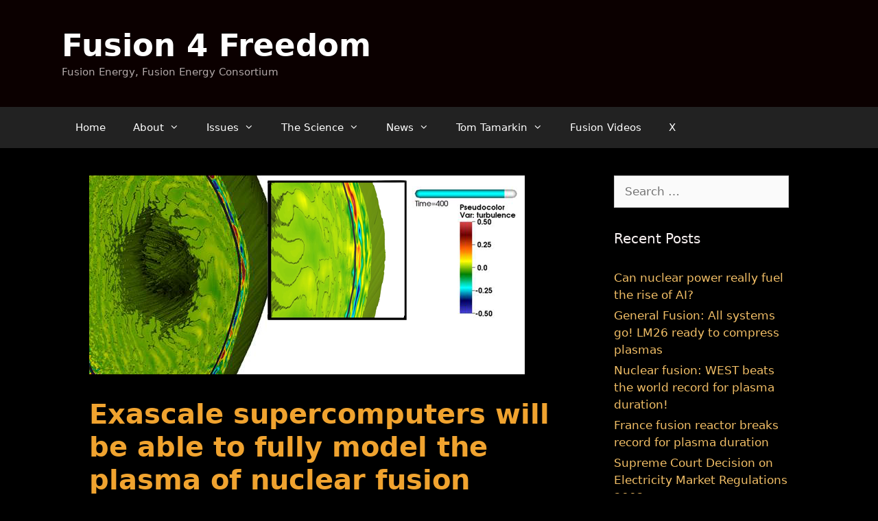

--- FILE ---
content_type: text/html; charset=UTF-8
request_url: https://fusion4freedom.com/exascale-supercomputers-will-able-fully-model-plasma-nuclear-fusion-reactors/
body_size: 14390
content:
<!DOCTYPE html>
<html lang="en-US">
<head>
	<meta charset="UTF-8">
	<title>Exascale supercomputers will be able to fully model the plasma of nuclear fusion reactors &#8211; Fusion 4 Freedom</title>
<meta name='robots' content='max-image-preview:large' />
<meta name="viewport" content="width=device-width, initial-scale=1"><link rel='dns-prefetch' href='//stats.wp.com' />
<link rel='dns-prefetch' href='//v0.wordpress.com' />
<link rel='preconnect' href='//i0.wp.com' />
<link rel='preconnect' href='//c0.wp.com' />
<link rel="alternate" type="application/rss+xml" title="Fusion 4 Freedom &raquo; Feed" href="https://fusion4freedom.com/feed/" />
<link rel="alternate" type="application/rss+xml" title="Fusion 4 Freedom &raquo; Comments Feed" href="https://fusion4freedom.com/comments/feed/" />
<link rel="alternate" title="oEmbed (JSON)" type="application/json+oembed" href="https://fusion4freedom.com/wp-json/oembed/1.0/embed?url=https%3A%2F%2Ffusion4freedom.com%2Fexascale-supercomputers-will-able-fully-model-plasma-nuclear-fusion-reactors%2F" />
<link rel="alternate" title="oEmbed (XML)" type="text/xml+oembed" href="https://fusion4freedom.com/wp-json/oembed/1.0/embed?url=https%3A%2F%2Ffusion4freedom.com%2Fexascale-supercomputers-will-able-fully-model-plasma-nuclear-fusion-reactors%2F&#038;format=xml" />
<style id='wp-img-auto-sizes-contain-inline-css'>
img:is([sizes=auto i],[sizes^="auto," i]){contain-intrinsic-size:3000px 1500px}
/*# sourceURL=wp-img-auto-sizes-contain-inline-css */
</style>
<style id='wp-emoji-styles-inline-css'>

	img.wp-smiley, img.emoji {
		display: inline !important;
		border: none !important;
		box-shadow: none !important;
		height: 1em !important;
		width: 1em !important;
		margin: 0 0.07em !important;
		vertical-align: -0.1em !important;
		background: none !important;
		padding: 0 !important;
	}
/*# sourceURL=wp-emoji-styles-inline-css */
</style>
<style id='wp-block-library-inline-css'>
:root{--wp-block-synced-color:#7a00df;--wp-block-synced-color--rgb:122,0,223;--wp-bound-block-color:var(--wp-block-synced-color);--wp-editor-canvas-background:#ddd;--wp-admin-theme-color:#007cba;--wp-admin-theme-color--rgb:0,124,186;--wp-admin-theme-color-darker-10:#006ba1;--wp-admin-theme-color-darker-10--rgb:0,107,160.5;--wp-admin-theme-color-darker-20:#005a87;--wp-admin-theme-color-darker-20--rgb:0,90,135;--wp-admin-border-width-focus:2px}@media (min-resolution:192dpi){:root{--wp-admin-border-width-focus:1.5px}}.wp-element-button{cursor:pointer}:root .has-very-light-gray-background-color{background-color:#eee}:root .has-very-dark-gray-background-color{background-color:#313131}:root .has-very-light-gray-color{color:#eee}:root .has-very-dark-gray-color{color:#313131}:root .has-vivid-green-cyan-to-vivid-cyan-blue-gradient-background{background:linear-gradient(135deg,#00d084,#0693e3)}:root .has-purple-crush-gradient-background{background:linear-gradient(135deg,#34e2e4,#4721fb 50%,#ab1dfe)}:root .has-hazy-dawn-gradient-background{background:linear-gradient(135deg,#faaca8,#dad0ec)}:root .has-subdued-olive-gradient-background{background:linear-gradient(135deg,#fafae1,#67a671)}:root .has-atomic-cream-gradient-background{background:linear-gradient(135deg,#fdd79a,#004a59)}:root .has-nightshade-gradient-background{background:linear-gradient(135deg,#330968,#31cdcf)}:root .has-midnight-gradient-background{background:linear-gradient(135deg,#020381,#2874fc)}:root{--wp--preset--font-size--normal:16px;--wp--preset--font-size--huge:42px}.has-regular-font-size{font-size:1em}.has-larger-font-size{font-size:2.625em}.has-normal-font-size{font-size:var(--wp--preset--font-size--normal)}.has-huge-font-size{font-size:var(--wp--preset--font-size--huge)}.has-text-align-center{text-align:center}.has-text-align-left{text-align:left}.has-text-align-right{text-align:right}.has-fit-text{white-space:nowrap!important}#end-resizable-editor-section{display:none}.aligncenter{clear:both}.items-justified-left{justify-content:flex-start}.items-justified-center{justify-content:center}.items-justified-right{justify-content:flex-end}.items-justified-space-between{justify-content:space-between}.screen-reader-text{border:0;clip-path:inset(50%);height:1px;margin:-1px;overflow:hidden;padding:0;position:absolute;width:1px;word-wrap:normal!important}.screen-reader-text:focus{background-color:#ddd;clip-path:none;color:#444;display:block;font-size:1em;height:auto;left:5px;line-height:normal;padding:15px 23px 14px;text-decoration:none;top:5px;width:auto;z-index:100000}html :where(.has-border-color){border-style:solid}html :where([style*=border-top-color]){border-top-style:solid}html :where([style*=border-right-color]){border-right-style:solid}html :where([style*=border-bottom-color]){border-bottom-style:solid}html :where([style*=border-left-color]){border-left-style:solid}html :where([style*=border-width]){border-style:solid}html :where([style*=border-top-width]){border-top-style:solid}html :where([style*=border-right-width]){border-right-style:solid}html :where([style*=border-bottom-width]){border-bottom-style:solid}html :where([style*=border-left-width]){border-left-style:solid}html :where(img[class*=wp-image-]){height:auto;max-width:100%}:where(figure){margin:0 0 1em}html :where(.is-position-sticky){--wp-admin--admin-bar--position-offset:var(--wp-admin--admin-bar--height,0px)}@media screen and (max-width:600px){html :where(.is-position-sticky){--wp-admin--admin-bar--position-offset:0px}}

/*# sourceURL=wp-block-library-inline-css */
</style><style id='global-styles-inline-css'>
:root{--wp--preset--aspect-ratio--square: 1;--wp--preset--aspect-ratio--4-3: 4/3;--wp--preset--aspect-ratio--3-4: 3/4;--wp--preset--aspect-ratio--3-2: 3/2;--wp--preset--aspect-ratio--2-3: 2/3;--wp--preset--aspect-ratio--16-9: 16/9;--wp--preset--aspect-ratio--9-16: 9/16;--wp--preset--color--black: #000000;--wp--preset--color--cyan-bluish-gray: #abb8c3;--wp--preset--color--white: #ffffff;--wp--preset--color--pale-pink: #f78da7;--wp--preset--color--vivid-red: #cf2e2e;--wp--preset--color--luminous-vivid-orange: #ff6900;--wp--preset--color--luminous-vivid-amber: #fcb900;--wp--preset--color--light-green-cyan: #7bdcb5;--wp--preset--color--vivid-green-cyan: #00d084;--wp--preset--color--pale-cyan-blue: #8ed1fc;--wp--preset--color--vivid-cyan-blue: #0693e3;--wp--preset--color--vivid-purple: #9b51e0;--wp--preset--color--contrast: var(--contrast);--wp--preset--color--contrast-2: var(--contrast-2);--wp--preset--color--contrast-3: var(--contrast-3);--wp--preset--color--base: var(--base);--wp--preset--color--base-2: var(--base-2);--wp--preset--color--base-3: var(--base-3);--wp--preset--color--accent: var(--accent);--wp--preset--gradient--vivid-cyan-blue-to-vivid-purple: linear-gradient(135deg,rgb(6,147,227) 0%,rgb(155,81,224) 100%);--wp--preset--gradient--light-green-cyan-to-vivid-green-cyan: linear-gradient(135deg,rgb(122,220,180) 0%,rgb(0,208,130) 100%);--wp--preset--gradient--luminous-vivid-amber-to-luminous-vivid-orange: linear-gradient(135deg,rgb(252,185,0) 0%,rgb(255,105,0) 100%);--wp--preset--gradient--luminous-vivid-orange-to-vivid-red: linear-gradient(135deg,rgb(255,105,0) 0%,rgb(207,46,46) 100%);--wp--preset--gradient--very-light-gray-to-cyan-bluish-gray: linear-gradient(135deg,rgb(238,238,238) 0%,rgb(169,184,195) 100%);--wp--preset--gradient--cool-to-warm-spectrum: linear-gradient(135deg,rgb(74,234,220) 0%,rgb(151,120,209) 20%,rgb(207,42,186) 40%,rgb(238,44,130) 60%,rgb(251,105,98) 80%,rgb(254,248,76) 100%);--wp--preset--gradient--blush-light-purple: linear-gradient(135deg,rgb(255,206,236) 0%,rgb(152,150,240) 100%);--wp--preset--gradient--blush-bordeaux: linear-gradient(135deg,rgb(254,205,165) 0%,rgb(254,45,45) 50%,rgb(107,0,62) 100%);--wp--preset--gradient--luminous-dusk: linear-gradient(135deg,rgb(255,203,112) 0%,rgb(199,81,192) 50%,rgb(65,88,208) 100%);--wp--preset--gradient--pale-ocean: linear-gradient(135deg,rgb(255,245,203) 0%,rgb(182,227,212) 50%,rgb(51,167,181) 100%);--wp--preset--gradient--electric-grass: linear-gradient(135deg,rgb(202,248,128) 0%,rgb(113,206,126) 100%);--wp--preset--gradient--midnight: linear-gradient(135deg,rgb(2,3,129) 0%,rgb(40,116,252) 100%);--wp--preset--font-size--small: 13px;--wp--preset--font-size--medium: 20px;--wp--preset--font-size--large: 36px;--wp--preset--font-size--x-large: 42px;--wp--preset--spacing--20: 0.44rem;--wp--preset--spacing--30: 0.67rem;--wp--preset--spacing--40: 1rem;--wp--preset--spacing--50: 1.5rem;--wp--preset--spacing--60: 2.25rem;--wp--preset--spacing--70: 3.38rem;--wp--preset--spacing--80: 5.06rem;--wp--preset--shadow--natural: 6px 6px 9px rgba(0, 0, 0, 0.2);--wp--preset--shadow--deep: 12px 12px 50px rgba(0, 0, 0, 0.4);--wp--preset--shadow--sharp: 6px 6px 0px rgba(0, 0, 0, 0.2);--wp--preset--shadow--outlined: 6px 6px 0px -3px rgb(255, 255, 255), 6px 6px rgb(0, 0, 0);--wp--preset--shadow--crisp: 6px 6px 0px rgb(0, 0, 0);}:where(.is-layout-flex){gap: 0.5em;}:where(.is-layout-grid){gap: 0.5em;}body .is-layout-flex{display: flex;}.is-layout-flex{flex-wrap: wrap;align-items: center;}.is-layout-flex > :is(*, div){margin: 0;}body .is-layout-grid{display: grid;}.is-layout-grid > :is(*, div){margin: 0;}:where(.wp-block-columns.is-layout-flex){gap: 2em;}:where(.wp-block-columns.is-layout-grid){gap: 2em;}:where(.wp-block-post-template.is-layout-flex){gap: 1.25em;}:where(.wp-block-post-template.is-layout-grid){gap: 1.25em;}.has-black-color{color: var(--wp--preset--color--black) !important;}.has-cyan-bluish-gray-color{color: var(--wp--preset--color--cyan-bluish-gray) !important;}.has-white-color{color: var(--wp--preset--color--white) !important;}.has-pale-pink-color{color: var(--wp--preset--color--pale-pink) !important;}.has-vivid-red-color{color: var(--wp--preset--color--vivid-red) !important;}.has-luminous-vivid-orange-color{color: var(--wp--preset--color--luminous-vivid-orange) !important;}.has-luminous-vivid-amber-color{color: var(--wp--preset--color--luminous-vivid-amber) !important;}.has-light-green-cyan-color{color: var(--wp--preset--color--light-green-cyan) !important;}.has-vivid-green-cyan-color{color: var(--wp--preset--color--vivid-green-cyan) !important;}.has-pale-cyan-blue-color{color: var(--wp--preset--color--pale-cyan-blue) !important;}.has-vivid-cyan-blue-color{color: var(--wp--preset--color--vivid-cyan-blue) !important;}.has-vivid-purple-color{color: var(--wp--preset--color--vivid-purple) !important;}.has-black-background-color{background-color: var(--wp--preset--color--black) !important;}.has-cyan-bluish-gray-background-color{background-color: var(--wp--preset--color--cyan-bluish-gray) !important;}.has-white-background-color{background-color: var(--wp--preset--color--white) !important;}.has-pale-pink-background-color{background-color: var(--wp--preset--color--pale-pink) !important;}.has-vivid-red-background-color{background-color: var(--wp--preset--color--vivid-red) !important;}.has-luminous-vivid-orange-background-color{background-color: var(--wp--preset--color--luminous-vivid-orange) !important;}.has-luminous-vivid-amber-background-color{background-color: var(--wp--preset--color--luminous-vivid-amber) !important;}.has-light-green-cyan-background-color{background-color: var(--wp--preset--color--light-green-cyan) !important;}.has-vivid-green-cyan-background-color{background-color: var(--wp--preset--color--vivid-green-cyan) !important;}.has-pale-cyan-blue-background-color{background-color: var(--wp--preset--color--pale-cyan-blue) !important;}.has-vivid-cyan-blue-background-color{background-color: var(--wp--preset--color--vivid-cyan-blue) !important;}.has-vivid-purple-background-color{background-color: var(--wp--preset--color--vivid-purple) !important;}.has-black-border-color{border-color: var(--wp--preset--color--black) !important;}.has-cyan-bluish-gray-border-color{border-color: var(--wp--preset--color--cyan-bluish-gray) !important;}.has-white-border-color{border-color: var(--wp--preset--color--white) !important;}.has-pale-pink-border-color{border-color: var(--wp--preset--color--pale-pink) !important;}.has-vivid-red-border-color{border-color: var(--wp--preset--color--vivid-red) !important;}.has-luminous-vivid-orange-border-color{border-color: var(--wp--preset--color--luminous-vivid-orange) !important;}.has-luminous-vivid-amber-border-color{border-color: var(--wp--preset--color--luminous-vivid-amber) !important;}.has-light-green-cyan-border-color{border-color: var(--wp--preset--color--light-green-cyan) !important;}.has-vivid-green-cyan-border-color{border-color: var(--wp--preset--color--vivid-green-cyan) !important;}.has-pale-cyan-blue-border-color{border-color: var(--wp--preset--color--pale-cyan-blue) !important;}.has-vivid-cyan-blue-border-color{border-color: var(--wp--preset--color--vivid-cyan-blue) !important;}.has-vivid-purple-border-color{border-color: var(--wp--preset--color--vivid-purple) !important;}.has-vivid-cyan-blue-to-vivid-purple-gradient-background{background: var(--wp--preset--gradient--vivid-cyan-blue-to-vivid-purple) !important;}.has-light-green-cyan-to-vivid-green-cyan-gradient-background{background: var(--wp--preset--gradient--light-green-cyan-to-vivid-green-cyan) !important;}.has-luminous-vivid-amber-to-luminous-vivid-orange-gradient-background{background: var(--wp--preset--gradient--luminous-vivid-amber-to-luminous-vivid-orange) !important;}.has-luminous-vivid-orange-to-vivid-red-gradient-background{background: var(--wp--preset--gradient--luminous-vivid-orange-to-vivid-red) !important;}.has-very-light-gray-to-cyan-bluish-gray-gradient-background{background: var(--wp--preset--gradient--very-light-gray-to-cyan-bluish-gray) !important;}.has-cool-to-warm-spectrum-gradient-background{background: var(--wp--preset--gradient--cool-to-warm-spectrum) !important;}.has-blush-light-purple-gradient-background{background: var(--wp--preset--gradient--blush-light-purple) !important;}.has-blush-bordeaux-gradient-background{background: var(--wp--preset--gradient--blush-bordeaux) !important;}.has-luminous-dusk-gradient-background{background: var(--wp--preset--gradient--luminous-dusk) !important;}.has-pale-ocean-gradient-background{background: var(--wp--preset--gradient--pale-ocean) !important;}.has-electric-grass-gradient-background{background: var(--wp--preset--gradient--electric-grass) !important;}.has-midnight-gradient-background{background: var(--wp--preset--gradient--midnight) !important;}.has-small-font-size{font-size: var(--wp--preset--font-size--small) !important;}.has-medium-font-size{font-size: var(--wp--preset--font-size--medium) !important;}.has-large-font-size{font-size: var(--wp--preset--font-size--large) !important;}.has-x-large-font-size{font-size: var(--wp--preset--font-size--x-large) !important;}
/*# sourceURL=global-styles-inline-css */
</style>

<style id='classic-theme-styles-inline-css'>
/*! This file is auto-generated */
.wp-block-button__link{color:#fff;background-color:#32373c;border-radius:9999px;box-shadow:none;text-decoration:none;padding:calc(.667em + 2px) calc(1.333em + 2px);font-size:1.125em}.wp-block-file__button{background:#32373c;color:#fff;text-decoration:none}
/*# sourceURL=/wp-includes/css/classic-themes.min.css */
</style>
<link rel='stylesheet' id='generate-style-css' href='https://fusion4freedom.com/wp-content/themes/generatepress/assets/css/all.min.css?ver=3.6.0' media='all' />
<style id='generate-style-inline-css'>
body{background-color:#000000;color:rgba(59,59,59,0);}a{color:#d84e13;}a:visited{color:#b54e2f;}a:hover, a:focus, a:active{color:#00a552;}body .grid-container{max-width:1100px;}.wp-block-group__inner-container{max-width:1100px;margin-left:auto;margin-right:auto;}.generate-back-to-top{font-size:20px;border-radius:3px;position:fixed;bottom:30px;right:30px;line-height:40px;width:40px;text-align:center;z-index:10;transition:opacity 300ms ease-in-out;opacity:0.1;transform:translateY(1000px);}.generate-back-to-top__show{opacity:1;transform:translateY(0);}:root{--contrast:#222222;--contrast-2:#575760;--contrast-3:#b2b2be;--base:#f0f0f0;--base-2:#f7f8f9;--base-3:#ffffff;--accent:#1e73be;}:root .has-contrast-color{color:var(--contrast);}:root .has-contrast-background-color{background-color:var(--contrast);}:root .has-contrast-2-color{color:var(--contrast-2);}:root .has-contrast-2-background-color{background-color:var(--contrast-2);}:root .has-contrast-3-color{color:var(--contrast-3);}:root .has-contrast-3-background-color{background-color:var(--contrast-3);}:root .has-base-color{color:var(--base);}:root .has-base-background-color{background-color:var(--base);}:root .has-base-2-color{color:var(--base-2);}:root .has-base-2-background-color{background-color:var(--base-2);}:root .has-base-3-color{color:var(--base-3);}:root .has-base-3-background-color{background-color:var(--base-3);}:root .has-accent-color{color:var(--accent);}:root .has-accent-background-color{background-color:var(--accent);}body, button, input, select, textarea{font-family:-apple-system, system-ui, BlinkMacSystemFont, "Segoe UI", Helvetica, Arial, sans-serif, "Apple Color Emoji", "Segoe UI Emoji", "Segoe UI Symbol";}body{line-height:1.5;}.entry-content > [class*="wp-block-"]:not(:last-child):not(.wp-block-heading){margin-bottom:1.5em;}.main-title{font-size:45px;}.main-navigation .main-nav ul ul li a{font-size:14px;}.sidebar .widget, .footer-widgets .widget{font-size:17px;}h1{font-weight:700;font-size:40px;}h2{font-weight:700;font-size:30px;}h3{font-weight:700;font-size:20px;}h4{font-size:inherit;}h5{font-size:inherit;}@media (max-width:768px){.main-title{font-size:30px;}h1{font-size:30px;}h2{font-size:25px;}}.top-bar{background-color:#636363;color:#ffffff;}.top-bar a{color:#ffffff;}.top-bar a:hover{color:#303030;}.site-header{background-color:#0b0000;color:#ffffff;}.site-header a{color:#3a3a3a;}.site-header a:hover{color:#fca752;}.main-title a,.main-title a:hover{color:#ffffff;}.site-description{color:#b2a9a9;}.main-navigation,.main-navigation ul ul{background-color:#222222;}.main-navigation .main-nav ul li a, .main-navigation .menu-toggle, .main-navigation .menu-bar-items{color:#ffffff;}.main-navigation .main-nav ul li:not([class*="current-menu-"]):hover > a, .main-navigation .main-nav ul li:not([class*="current-menu-"]):focus > a, .main-navigation .main-nav ul li.sfHover:not([class*="current-menu-"]) > a, .main-navigation .menu-bar-item:hover > a, .main-navigation .menu-bar-item.sfHover > a{color:#ffffff;background-color:#3f3f3f;}button.menu-toggle:hover,button.menu-toggle:focus,.main-navigation .mobile-bar-items a,.main-navigation .mobile-bar-items a:hover,.main-navigation .mobile-bar-items a:focus{color:#ffffff;}.main-navigation .main-nav ul li[class*="current-menu-"] > a{color:#ffffff;background-color:#3f3f3f;}.navigation-search input[type="search"],.navigation-search input[type="search"]:active, .navigation-search input[type="search"]:focus, .main-navigation .main-nav ul li.search-item.active > a, .main-navigation .menu-bar-items .search-item.active > a{color:#ffffff;background-color:#3f3f3f;}.main-navigation ul ul{background-color:#3f3f3f;}.main-navigation .main-nav ul ul li a{color:#ffffff;}.main-navigation .main-nav ul ul li:not([class*="current-menu-"]):hover > a,.main-navigation .main-nav ul ul li:not([class*="current-menu-"]):focus > a, .main-navigation .main-nav ul ul li.sfHover:not([class*="current-menu-"]) > a{color:#ffffff;background-color:#4f4f4f;}.main-navigation .main-nav ul ul li[class*="current-menu-"] > a{color:#ffffff;background-color:#4f4f4f;}.separate-containers .inside-article, .separate-containers .comments-area, .separate-containers .page-header, .one-container .container, .separate-containers .paging-navigation, .inside-page-header{color:#ffffff;background-color:#000000;}.inside-article a,.paging-navigation a,.comments-area a,.page-header a{color:#f79c47;}.inside-article a:hover,.paging-navigation a:hover,.comments-area a:hover,.page-header a:hover{color:#f6f705;}.entry-header h1,.page-header h1{color:#f0a32f;}.entry-title a{color:#fbc34b;}.entry-title a:hover{color:#f7ed5b;}.entry-meta{color:#dcd4d4;}.entry-meta a{color:#fbd08c;}.entry-meta a:hover{color:#63dc51;}h1{color:#f09967;}h2{color:#f2b173;}h3{color:#72f58c;}h4{color:#76fe76;}h5{color:#f7f1f1;}h6{color:#f7f7f7;}.sidebar .widget{color:#f6f2f2;background-color:#000000;}.sidebar .widget a{color:#f1be66;}.sidebar .widget a:hover{color:#67f592;}.sidebar .widget .widget-title{color:#f8f1f1;}.footer-widgets{color:#f7f7f7;background-color:#000000;}.footer-widgets a{color:#f7cf5e;}.footer-widgets a:hover{color:#6af467;}.footer-widgets .widget-title{color:#f8f4f4;}.site-info{color:#ffffff;background-color:#222222;}.site-info a{color:#f8c36f;}.site-info a:hover{color:#7ef89d;}.footer-bar .widget_nav_menu .current-menu-item a{color:#7ef89d;}input[type="text"],input[type="email"],input[type="url"],input[type="password"],input[type="search"],input[type="tel"],input[type="number"],textarea,select{color:#666666;background-color:#fafafa;border-color:#cccccc;}input[type="text"]:focus,input[type="email"]:focus,input[type="url"]:focus,input[type="password"]:focus,input[type="search"]:focus,input[type="tel"]:focus,input[type="number"]:focus,textarea:focus,select:focus{color:#666666;background-color:#ffffff;border-color:#bfbfbf;}button,html input[type="button"],input[type="reset"],input[type="submit"],a.button,a.wp-block-button__link:not(.has-background){color:#ffffff;background-color:#666666;}button:hover,html input[type="button"]:hover,input[type="reset"]:hover,input[type="submit"]:hover,a.button:hover,button:focus,html input[type="button"]:focus,input[type="reset"]:focus,input[type="submit"]:focus,a.button:focus,a.wp-block-button__link:not(.has-background):active,a.wp-block-button__link:not(.has-background):focus,a.wp-block-button__link:not(.has-background):hover{color:#ffffff;background-color:#3f3f3f;}a.generate-back-to-top{background-color:rgba(150,101,63,0.4);color:#ffffff;}a.generate-back-to-top:hover,a.generate-back-to-top:focus{background-color:rgba(100,252,138,0.6);color:#ffffff;}:root{--gp-search-modal-bg-color:var(--base-3);--gp-search-modal-text-color:var(--contrast);--gp-search-modal-overlay-bg-color:rgba(0,0,0,0.2);}@media (max-width:768px){.main-navigation .menu-bar-item:hover > a, .main-navigation .menu-bar-item.sfHover > a{background:none;color:#ffffff;}}.inside-top-bar{padding:10px;}.inside-header{padding:40px;}.site-main .wp-block-group__inner-container{padding:40px;}.entry-content .alignwide, body:not(.no-sidebar) .entry-content .alignfull{margin-left:-40px;width:calc(100% + 80px);max-width:calc(100% + 80px);}.rtl .menu-item-has-children .dropdown-menu-toggle{padding-left:20px;}.rtl .main-navigation .main-nav ul li.menu-item-has-children > a{padding-right:20px;}.site-info{padding:20px;}@media (max-width:768px){.separate-containers .inside-article, .separate-containers .comments-area, .separate-containers .page-header, .separate-containers .paging-navigation, .one-container .site-content, .inside-page-header{padding:30px;}.site-main .wp-block-group__inner-container{padding:30px;}.site-info{padding-right:10px;padding-left:10px;}.entry-content .alignwide, body:not(.no-sidebar) .entry-content .alignfull{margin-left:-30px;width:calc(100% + 60px);max-width:calc(100% + 60px);}}.one-container .sidebar .widget{padding:0px;}/* End cached CSS */@media (max-width:768px){.main-navigation .menu-toggle,.main-navigation .mobile-bar-items,.sidebar-nav-mobile:not(#sticky-placeholder){display:block;}.main-navigation ul,.gen-sidebar-nav{display:none;}[class*="nav-float-"] .site-header .inside-header > *{float:none;clear:both;}}
/*# sourceURL=generate-style-inline-css */
</style>
<link rel='stylesheet' id='generate-font-icons-css' href='https://fusion4freedom.com/wp-content/themes/generatepress/assets/css/components/font-icons.min.css?ver=3.6.0' media='all' />
<link rel="https://api.w.org/" href="https://fusion4freedom.com/wp-json/" /><link rel="alternate" title="JSON" type="application/json" href="https://fusion4freedom.com/wp-json/wp/v2/posts/17838" /><link rel="EditURI" type="application/rsd+xml" title="RSD" href="https://fusion4freedom.com/xmlrpc.php?rsd" />
<meta name="generator" content="WordPress 6.9" />
<link rel="canonical" href="https://fusion4freedom.com/exascale-supercomputers-will-able-fully-model-plasma-nuclear-fusion-reactors/" />
<link rel='shortlink' href='https://fusion4freedom.com/?p=17838' />
	<style>img#wpstats{display:none}</style>
		<link rel="icon" href="https://i0.wp.com/fusion4freedom.com/wp-content/uploads/2019/07/cropped-frf-fav.png?fit=32%2C32&#038;ssl=1" sizes="32x32" />
<link rel="icon" href="https://i0.wp.com/fusion4freedom.com/wp-content/uploads/2019/07/cropped-frf-fav.png?fit=192%2C192&#038;ssl=1" sizes="192x192" />
<link rel="apple-touch-icon" href="https://i0.wp.com/fusion4freedom.com/wp-content/uploads/2019/07/cropped-frf-fav.png?fit=180%2C180&#038;ssl=1" />
<meta name="msapplication-TileImage" content="https://i0.wp.com/fusion4freedom.com/wp-content/uploads/2019/07/cropped-frf-fav.png?fit=270%2C270&#038;ssl=1" />
		<style id="wp-custom-css">
			.posted-on {
	display:none;
}
.entry-meta {
	display:none;
}
.byline {
		display:none;
}
.author vcard {
	display:none;
}
.author-name {
	display:none;
}		</style>
		<link rel='stylesheet' id='rpwe-style-css' href='https://fusion4freedom.com/wp-content/plugins/recent-posts-widget-extended/assets/css/rpwe-frontend.css?ver=2.0.2' media='all' />
</head>

<body class="wp-singular post-template-default single single-post postid-17838 single-format-standard wp-embed-responsive wp-theme-generatepress right-sidebar nav-below-header one-container fluid-header active-footer-widgets-3 nav-aligned-left header-aligned-left dropdown-hover featured-image-active" itemtype="https://schema.org/Blog" itemscope>
	<a class="screen-reader-text skip-link" href="#content" title="Skip to content">Skip to content</a>		<header class="site-header" id="masthead" aria-label="Site"  itemtype="https://schema.org/WPHeader" itemscope>
			<div class="inside-header grid-container grid-parent">
				<div class="site-branding">
						<p class="main-title" itemprop="headline">
					<a href="https://fusion4freedom.com/" rel="home">Fusion 4 Freedom</a>
				</p>
						<p class="site-description" itemprop="description">Fusion Energy, Fusion Energy Consortium</p>
					</div>			</div>
		</header>
				<nav class="main-navigation sub-menu-right" id="site-navigation" aria-label="Primary"  itemtype="https://schema.org/SiteNavigationElement" itemscope>
			<div class="inside-navigation grid-container grid-parent">
								<button class="menu-toggle" aria-controls="primary-menu" aria-expanded="false">
					<span class="mobile-menu">Menu</span>				</button>
				<div id="primary-menu" class="main-nav"><ul id="menu-main" class=" menu sf-menu"><li id="menu-item-20985" class="menu-item menu-item-type-custom menu-item-object-custom menu-item-home menu-item-20985"><a href="https://fusion4freedom.com">Home</a></li>
<li id="menu-item-3482" class="menu-item menu-item-type-custom menu-item-object-custom menu-item-has-children menu-item-3482"><a href="https://fusion4freedom.com/about/">About<span role="presentation" class="dropdown-menu-toggle"></span></a>
<ul class="sub-menu">
	<li id="menu-item-17209" class="menu-item menu-item-type-custom menu-item-object-custom menu-item-17209"><a href="https://fusion4freedom.com/stand-issues-energy-climate-change-current-generation-renewables/">Where we stand</a></li>
	<li id="menu-item-17899" class="menu-item menu-item-type-custom menu-item-object-custom menu-item-17899"><a href="https://fusion4freedom.com/plan-bring-fusion-energy-world-america/">Our Fusion Plan</a></li>
	<li id="menu-item-10235" class="menu-item menu-item-type-custom menu-item-object-custom menu-item-10235"><a href="https://fusion4freedom.com/energy-game-proposal/">Energy Game Proposal</a></li>
	<li id="menu-item-4381" class="menu-item menu-item-type-taxonomy menu-item-object-category menu-item-4381"><a href="https://fusion4freedom.com/category/history/">Founder&#8217;s History</a></li>
</ul>
</li>
<li id="menu-item-10276" class="menu-item menu-item-type-custom menu-item-object-custom menu-item-has-children menu-item-10276"><a>Issues<span role="presentation" class="dropdown-menu-toggle"></span></a>
<ul class="sub-menu">
	<li id="menu-item-7634" class="menu-item menu-item-type-taxonomy menu-item-object-category menu-item-7634"><a href="https://fusion4freedom.com/category/issues/fusion-solution/">Why Fusion is the Only Realistic Solution</a></li>
	<li id="menu-item-21026" class="menu-item menu-item-type-taxonomy menu-item-object-category menu-item-21026"><a href="https://fusion4freedom.com/category/issues/fusion-whos-who/">Fusion Who&#8217;s Who</a></li>
	<li id="menu-item-7583" class="menu-item menu-item-type-custom menu-item-object-custom menu-item-7583"><a href="https://fusion4freedom.com/the-petro-islamist-threat-can-the-world-be-saved/">The Petro-Islamist Threat</a></li>
	<li id="menu-item-19660" class="menu-item menu-item-type-custom menu-item-object-custom menu-item-19660"><a href="https://fusion4freedom.com/proclamation2/">Proclamation to the World</a></li>
	<li id="menu-item-15830" class="menu-item menu-item-type-taxonomy menu-item-object-category menu-item-15830"><a href="https://fusion4freedom.com/category/issues/energy-politics/">Energy &amp; Politics</a></li>
	<li id="menu-item-21879" class="menu-item menu-item-type-taxonomy menu-item-object-category menu-item-21879"><a href="https://fusion4freedom.com/category/issues/climate/">Climate</a></li>
	<li id="menu-item-20706" class="menu-item menu-item-type-custom menu-item-object-custom menu-item-20706"><a href="https://fusion4freedom.com/letters-to-political-leaders/">Letters to World &#038; National Leaders</a></li>
	<li id="menu-item-19911" class="menu-item menu-item-type-custom menu-item-object-custom menu-item-19911"><a href="https://fusion4freedom.com/letters-potential-fusion-funders/">Letters to Potential Fusion Funders</a></li>
</ul>
</li>
<li id="menu-item-9740" class="menu-item menu-item-type-custom menu-item-object-custom menu-item-has-children menu-item-9740"><a>The Science<span role="presentation" class="dropdown-menu-toggle"></span></a>
<ul class="sub-menu">
	<li id="menu-item-22294" class="menu-item menu-item-type-custom menu-item-object-custom menu-item-22294"><a href="https://fusion4freedom.com/physicist-discusses-fusion/">Dr. Shalom Eliezer</a></li>
	<li id="menu-item-4467" class="menu-item menu-item-type-custom menu-item-object-custom menu-item-4467"><a href="https://fusion4freedom.com/pdfs/FourthState.pdf">4th State of Matter</a></li>
	<li id="menu-item-22308" class="menu-item menu-item-type-post_type menu-item-object-post menu-item-22308"><a href="https://fusion4freedom.com/pat-boone-dr-irv-lindemuth-tom-tamarkin-meeting/">Pat Boone, Dr. Irv Lindemuth, Tom Tamarkin Meeting</a></li>
	<li id="menu-item-12624" class="menu-item menu-item-type-custom menu-item-object-custom menu-item-12624"><a href="https://fusion4freedom.com/understanding-e-mc2/">Understanding E = mc2</a></li>
	<li id="menu-item-7598" class="menu-item menu-item-type-taxonomy menu-item-object-category menu-item-7598"><a href="https://fusion4freedom.com/category/science/energy-science/">Energy Science</a></li>
	<li id="menu-item-22028" class="menu-item menu-item-type-custom menu-item-object-custom menu-item-22028"><a href="https://science.fusion4freedom.com">Fusion Science</a></li>
	<li id="menu-item-14178" class="menu-item menu-item-type-custom menu-item-object-custom menu-item-14178"><a href="https://fusion4freedom.com/fusion-for-children/">Fusion4Children</a></li>
</ul>
</li>
<li id="menu-item-7692" class="menu-item menu-item-type-custom menu-item-object-custom menu-item-has-children menu-item-7692"><a>News<span role="presentation" class="dropdown-menu-toggle"></span></a>
<ul class="sub-menu">
	<li id="menu-item-8239" class="menu-item menu-item-type-taxonomy menu-item-object-category current-post-ancestor current-menu-parent current-post-parent menu-item-8239"><a href="https://fusion4freedom.com/category/fusion-news/">Fusion News</a></li>
	<li id="menu-item-8240" class="menu-item menu-item-type-taxonomy menu-item-object-category menu-item-8240"><a href="https://fusion4freedom.com/category/energynews/">Smart Energy News</a></li>
	<li id="menu-item-21880" class="menu-item menu-item-type-taxonomy menu-item-object-category menu-item-21880"><a href="https://fusion4freedom.com/category/driessen/">Paul Driessen</a></li>
	<li id="menu-item-17925" class="menu-item menu-item-type-taxonomy menu-item-object-category menu-item-17925"><a href="https://fusion4freedom.com/category/fuconfu/">Fusion Confusion</a></li>
</ul>
</li>
<li id="menu-item-12278" class="menu-item menu-item-type-custom menu-item-object-custom menu-item-has-children menu-item-12278"><a>Tom Tamarkin<span role="presentation" class="dropdown-menu-toggle"></span></a>
<ul class="sub-menu">
	<li id="menu-item-12274" class="menu-item menu-item-type-taxonomy menu-item-object-category menu-item-12274"><a href="https://fusion4freedom.com/category/tamarkin/tamarkin-articles/">Tamarkin Articles</a></li>
	<li id="menu-item-7521" class="menu-item menu-item-type-taxonomy menu-item-object-category menu-item-7521"><a href="https://fusion4freedom.com/category/tamarkin/tt-tv-radio/">Tamarkin TV &amp; Radio</a></li>
	<li id="menu-item-7457" class="menu-item menu-item-type-custom menu-item-object-custom menu-item-7457"><a href="https://fusion4freedom.com/tamarkinpat-boone-fusion-series/">Tamarkin/Pat Boone Fusion Series</a></li>
	<li id="menu-item-1134" class="menu-item menu-item-type-custom menu-item-object-custom menu-item-1134"><a href="https://fusion4freedom.com/wp-content/uploads/2014/02/History-of-American-Fusion-Energy-Efforts-Hebrew.pdf" title="Who Killed Fusion translation into Hebrew">Who Killed Fusion? (Hebrew)</a></li>
	<li id="menu-item-13462" class="menu-item menu-item-type-custom menu-item-object-custom menu-item-13462"><a href="https://fusion4freedom.com/tom-tamarkins-fusion-energy-vision/">Tom Tamarkin’s Fusion Energy Vision</a></li>
</ul>
</li>
<li id="menu-item-7647" class="menu-item menu-item-type-taxonomy menu-item-object-category menu-item-7647"><a href="https://fusion4freedom.com/category/videos/fusionvid/">Fusion Videos</a></li>
<li id="menu-item-22329" class="menu-item menu-item-type-custom menu-item-object-custom menu-item-22329"><a href="https://x.com/TTamarkin18Chai">X</a></li>
</ul></div>			</div>
		</nav>
		
	<div class="site grid-container container hfeed grid-parent" id="page">
				<div class="site-content" id="content">
			
	<div class="content-area grid-parent mobile-grid-100 grid-75 tablet-grid-75" id="primary">
		<main class="site-main" id="main">
			
<article id="post-17838" class="post-17838 post type-post status-publish format-standard has-post-thumbnail hentry category-fusion-news" itemtype="https://schema.org/CreativeWork" itemscope>
	<div class="inside-article">
				<div class="featured-image page-header-image-single grid-container grid-parent">
			<img width="635" height="290" src="https://i0.wp.com/fusion4freedom.com/wp-content/uploads/xgc_fusion.png?fit=635%2C290&amp;ssl=1" class="attachment-full size-full wp-post-image" alt="Exascale supercomputers will be able to fully model the plasma of nuclear fusion reactors" title="Exascale supercomputers will be able to fully model the plasma of nuclear fusion reactors" itemprop="image" decoding="async" fetchpriority="high" srcset="https://fusion4freedom.com/wp-content/uploads/xgc_fusion.png 635w, https://fusion4freedom.com/wp-content/uploads/xgc_fusion-150x69.png 150w, https://fusion4freedom.com/wp-content/uploads/xgc_fusion-300x137.png 300w, https://fusion4freedom.com/wp-content/uploads/xgc_fusion-272x125.png 272w" sizes="(max-width: 635px) 100vw, 635px" />		</div>
					<header class="entry-header">
				<h1 class="entry-title" itemprop="headline">Exascale supercomputers will be able to fully model the plasma of nuclear fusion reactors</h1>		<div class="entry-meta">
			<span class="posted-on"><time class="entry-date published" datetime="2016-12-09T21:30:50-08:00" itemprop="datePublished">December 9, 2016</time></span> <span class="byline">by <span class="author vcard" itemprop="author" itemtype="https://schema.org/Person" itemscope><a class="url fn n" href="https://fusion4freedom.com/author/" title="View all posts by " rel="author" itemprop="url"><span class="author-name" itemprop="name"></span></a></span></span> 		</div>
					</header>
			
		<div class="entry-content" itemprop="text">
			<p><a href="https://www.nextbigfuture.com/2016/12/exascale-supercomputers-will-be-able-to.html">Next Big Future</a> December 06, 2016</p>
<p><a href="https://www.energy.gov/articles/tapping-next-generation-supercomputers-bring-fusion-energy-world">Scientists are developing supercomputers that will be 50 times faster than todays by the 2020s, which wil enable the first complete simulations of nuclear fusion reactor plasma </a></p>
<p>The Princeton Plasma Physics Laboratory (PPPL) leads a team of institutions that is developing a computer program that will run on the next generation of supercomputers to bring fusion energy closer to reality. The team is part of the Exascale Computing Project (ECP), a major component of President Obama’s National Strategic Computing Initiative to ensure continued U.S. leadership in high-performance computing.</p>
<p>Leading the initiative are the U.S. Department of Energy (DOE), the Department of Defense and the National Science Foundation. Within the initiative, DOE has the lead on exascale. Once developed, exascale computers will perform a billion billion operations per second, a rate about 50 times faster than the most powerful supercomputer in the U.S. today. Exascale machines are expected to be ready in the United States in the mid-2020s.</p>
<div class="figfull"><img data-recalc-dims="1" decoding="async" src="https://i0.wp.com/fusion4freedom.com/news/xgc_fusion.png?w=825&#038;ssl=1" /></div>
<p><iframe width="560" height="315" src="https://www.youtube.com/embed/cTLn-X0p62E" frameborder="0" allowfullscreen></iframe></p>
<p>The PPPL-led program will develop the first complete simulation of the superhot gas called plasma that fuels fusion reactions. Such simulations will enable physicists to predict how the plasma will behave in fusion facilities and could lead to well-engineered reactors that “put a star in a jar” to produce safe, clean and abundant energy for generating electricity. Plasma, made up of free-floating electrons and atomic nuclei, comprises 99 percent of the visible universe and often is called the fourth state of matter.</p>
<p>Fusion of light elements is the process the sun and stars use to create energy, and scientists need this massive computing power to help simulate the plasma behavior and recreate these reactions here on Earth. If successful, fusion could provide energy for all humankind essentially for millions of years.</p>
<p>Directing the PPPL-led, four-year project is Amitava Bhattacharjee, head of the Theory Department at PPPL and Professor of Astrophysical Sciences at Princeton University. Co-principal investigators are PPPL physicist C.S. Chang and Andrew Siegel, a computational scientist at the University of Chicago.</p>
<p>Joining the highly complex project are the Argonne, Lawrence Livermore and Oak Ridge National Laboratories, together with Rutgers University, the University of California, Los Angeles (UCLA), and the University of Colorado, Boulder.</p>
<p>The participants will work to combine a computer code called XGC, which models behavior at the edge of the plasma, with a code called GENE, which models behavior of the plasma core. Combining the two high-performance codes — a feat never before attempted — will provide a holistic view of the entire plasma volume.</p>
<p>The two codes have been years in the making. Chang and his group developed and maintain the XGC program; Frank Jenko at UCLA created and maintains GENE.</p>
<p>The code is so complex that it uses 90 percent of the capacity of Titan, the fastest supercomputer in the United States. Titan performs at the petascale and completes a million billion calculations per second at the Oak Ridge Leadership Computing Facility, a DOE Office of Science User Facility at Oak Ridge National Laboratory.</p>
<p>“Taking into account all the physics in a fusion plasma requires enormous computational resources,” Bhattacharjee said. “With the computer codes we have now, we are already pushing on the edge of the petascale. The exascale is very much needed in order for us to have greater realism and truly predictive capacity.”</p>
<p>SOURCE- Oak Ridge Labs, PPPL, Energy.gov</p>
		</div>

				<footer class="entry-meta" aria-label="Entry meta">
			<span class="cat-links"><span class="screen-reader-text">Categories </span><a href="https://fusion4freedom.com/category/fusion-news/" rel="category tag">Fusion News</a></span> 		<nav id="nav-below" class="post-navigation" aria-label="Posts">
			<div class="nav-previous"><span class="prev"><a href="https://fusion4freedom.com/plasma-guns-fire-race-fusion/" rel="prev">Plasma guns fire into the race for fusion</a></span></div><div class="nav-next"><span class="next"><a href="https://fusion4freedom.com/confirmation-topology-wendelstein-7-x-magnetic-field-better-1100000/" rel="next">Confirmation of the topology of the Wendelstein 7-X magnetic field to better than 1:100,000</a></span></div>		</nav>
				</footer>
			</div>
</article>
		</main>
	</div>

	<div class="widget-area sidebar is-right-sidebar grid-25 tablet-grid-25 grid-parent" id="right-sidebar">
	<div class="inside-right-sidebar">
		<aside id="search-2" class="widget inner-padding widget_search"><form method="get" class="search-form" action="https://fusion4freedom.com/">
	<label>
		<span class="screen-reader-text">Search for:</span>
		<input type="search" class="search-field" placeholder="Search &hellip;" value="" name="s" title="Search for:">
	</label>
	<input type="submit" class="search-submit" value="Search"></form>
</aside>
		<aside id="recent-posts-2" class="widget inner-padding widget_recent_entries">
		<h2 class="widget-title">Recent Posts</h2>
		<ul>
											<li>
					<a href="https://fusion4freedom.com/nuclear-power-fuel-ai-rise/">Can nuclear power really fuel the rise of AI?</a>
									</li>
											<li>
					<a href="https://fusion4freedom.com/general-fusion-all-systems-go-lm26-ready-to-compress-plasmas/">General Fusion: All systems go! LM26 ready to compress plasmas</a>
									</li>
											<li>
					<a href="https://fusion4freedom.com/nuclear-fusion-west-beats-the-world-record-for-plasma-duration/">Nuclear fusion: WEST beats the world record for plasma duration!</a>
									</li>
											<li>
					<a href="https://fusion4freedom.com/france-fusion-reactor-breaks-record-for-plasma-duration/">France fusion reactor breaks record for plasma duration</a>
									</li>
											<li>
					<a href="https://fusion4freedom.com/supreme-court-decision-on-electricity-market-regs-2002/">Supreme Court Decision on Electricity Market Regulations 2002</a>
									</li>
					</ul>

		</aside><aside id="rpwe_widget-2" class="widget inner-padding rpwe_widget recent-posts-extended"><h2 class="widget-title">Featured</h2><div  class="rpwe-block"><ul class="rpwe-ul"><li class="rpwe-li rpwe-clearfix"><a class="rpwe-img" href="https://fusion4freedom.com/fusion-energy-too-important-to-fail-too-big-to-hoard/" target="_self"><img class="rpwe-alignleft rpwe-thumb" src="https://fusion4freedom.com/wp-content/uploads/tom-pjmif2-70x70.png" alt="Fusion Energy; Too Important To Fail – Too Big To Hoard" height="70" width="70" loading="lazy" decoding="async"></a><h3 class="rpwe-title"><a href="https://fusion4freedom.com/fusion-energy-too-important-to-fail-too-big-to-hoard/" target="_self">Fusion Energy; Too Important To Fail – Too Big To Hoard</a></h3></li><li class="rpwe-li rpwe-clearfix"><a class="rpwe-img" href="https://fusion4freedom.com/plan-bring-fusion-energy-world-america/" target="_self"><img class="rpwe-alignleft rpwe-thumb" src="https://fusion4freedom.com/wp-content/uploads/roundfusion-70x70.jpg" alt="Plan to Bring Fusion Energy to the World From America" height="70" width="70" loading="lazy" decoding="async"></a><h3 class="rpwe-title"><a href="https://fusion4freedom.com/plan-bring-fusion-energy-world-america/" target="_self">Plan to Bring Fusion Energy to the World From America</a></h3></li><li class="rpwe-li rpwe-clearfix"><a class="rpwe-img" href="https://fusion4freedom.com/stand-issues-energy-climate-change-current-generation-renewables/" target="_self"><img class="rpwe-alignleft rpwe-thumb" src="https://fusion4freedom.com/wp-content/uploads/Penguin-nowords-70x70.jpg" alt="Where we stand on the issues of energy, climate change and current generation “renewables”" height="70" width="70" loading="lazy" decoding="async"></a><h3 class="rpwe-title"><a href="https://fusion4freedom.com/stand-issues-energy-climate-change-current-generation-renewables/" target="_self">Where we stand on the issues of energy, climate change and current generation “renewables”</a></h3></li><li class="rpwe-li rpwe-clearfix"><a class="rpwe-img" href="https://fusion4freedom.com/climate-change-wont-kill-you/" target="_self"><img class="rpwe-alignleft rpwe-thumb" src="https://fusion4freedom.com/wp-content/uploads/nigeria-oil-1-70x70.jpg" alt="Climate Change Won&#8217;t Kill the Grandkids &#8211; Having No Energy Will" height="70" width="70" loading="lazy" decoding="async"></a><h3 class="rpwe-title"><a href="https://fusion4freedom.com/climate-change-wont-kill-you/" target="_self">Climate Change Won&#8217;t Kill the Grandkids &#8211; Having No Energy Will</a></h3></li><li class="rpwe-li rpwe-clearfix"><a class="rpwe-img" href="https://fusion4freedom.com/going-solar/" target="_self"><img class="rpwe-alignleft rpwe-thumb" src="https://fusion4freedom.com/wp-content/uploads/solarpanels2-1-70x70.jpg" alt="Going Solar &#8211; System Requirements For 100% U.S. Solar Generated Utility Baseload Electricity" height="70" width="70" loading="lazy" decoding="async"></a><h3 class="rpwe-title"><a href="https://fusion4freedom.com/going-solar/" target="_self">Going Solar &#8211; System Requirements For 100% U.S. Solar Generated Utility Baseload Electricity</a></h3></li><li class="rpwe-li rpwe-clearfix"><a class="rpwe-img" href="https://fusion4freedom.com/why-fusion-is-the-only-solution/" target="_self"><img class="rpwe-alignleft rpwe-thumb" src="https://fusion4freedom.com/wp-content/uploads/chart2-70x70.png" alt="Why Fusion is the Only Realistic Solution" height="70" width="70" loading="lazy" decoding="async"></a><h3 class="rpwe-title"><a href="https://fusion4freedom.com/why-fusion-is-the-only-solution/" target="_self">Why Fusion is the Only Realistic Solution</a></h3></li><li class="rpwe-li rpwe-clearfix"><a class="rpwe-img" href="https://fusion4freedom.com/proclamation2/" target="_self"><img class="rpwe-alignleft rpwe-thumb" src="https://fusion4freedom.com/wp-content/uploads/proclamation-70x70.png" alt="Proclamation to the World" height="70" width="70" loading="lazy" decoding="async"></a><h3 class="rpwe-title"><a href="https://fusion4freedom.com/proclamation2/" target="_self">Proclamation to the World</a></h3></li><li class="rpwe-li rpwe-clearfix"><a class="rpwe-img" href="https://fusion4freedom.com/elevator-speech/" target="_self"><img class="rpwe-alignleft rpwe-thumb" src="https://fusion4freedom.com/wp-content/uploads/superman-elevator-70x70.jpg" alt="Fusion Elevator Speech" height="70" width="70" loading="lazy" decoding="async"></a><h3 class="rpwe-title"><a href="https://fusion4freedom.com/elevator-speech/" target="_self">Fusion Elevator Speech</a></h3></li><li class="rpwe-li rpwe-clearfix"><a class="rpwe-img" href="https://fusion4freedom.com/letter-to-pope-francis/" target="_self"><img class="rpwe-alignleft rpwe-thumb" src="https://fusion4freedom.com/wp-content/uploads/popefrancis-70x70.jpg" alt="Letter to Pope Francis from Pat Boone and Tom Tamarkin" height="70" width="70" loading="lazy" decoding="async"></a><h3 class="rpwe-title"><a href="https://fusion4freedom.com/letter-to-pope-francis/" target="_self">Letter to Pope Francis from Pat Boone and Tom Tamarkin</a></h3></li><li class="rpwe-li rpwe-clearfix"><a class="rpwe-img" href="https://fusion4freedom.com/when-the-lights-go-out/" target="_self"><img class="rpwe-alignleft rpwe-thumb" src="https://fusion4freedom.com/wp-content/uploads/lightsout-70x70.jpg" alt="2060 And Lights Out" height="70" width="70" loading="lazy" decoding="async"></a><h3 class="rpwe-title"><a href="https://fusion4freedom.com/when-the-lights-go-out/" target="_self">2060 And Lights Out</a></h3></li><li class="rpwe-li rpwe-clearfix"><a class="rpwe-img" href="https://fusion4freedom.com/fusion-natures-energy/" target="_self"><img class="rpwe-alignleft rpwe-thumb" src="https://fusion4freedom.com/wp-content/uploads/energy-70x70.jpg" alt="Fusion: Nature&#8217;s Original Energy Source" height="70" width="70" loading="lazy" decoding="async"></a><h3 class="rpwe-title"><a href="https://fusion4freedom.com/fusion-natures-energy/" target="_self">Fusion: Nature&#8217;s Original Energy Source</a></h3></li><li class="rpwe-li rpwe-clearfix"><a class="rpwe-img" href="https://fusion4freedom.com/who-killed-fusion/" target="_self"><img class="rpwe-alignleft rpwe-thumb" src="https://fusion4freedom.com/wp-content/uploads/detective-70x70.png" alt="Who Killed Fusion?" height="70" width="70" loading="lazy" decoding="async"></a><h3 class="rpwe-title"><a href="https://fusion4freedom.com/who-killed-fusion/" target="_self">Who Killed Fusion?</a></h3></li><li class="rpwe-li rpwe-clearfix"><a class="rpwe-img" href="https://fusion4freedom.com/how-russia-caused-the-worlds-preeminent-super-power-to-lose-25-years-in-its-quest-to-correctly-solve-energy/" target="_self"><img class="rpwe-alignleft rpwe-thumb" src="https://fusion4freedom.com/wp-content/uploads/gorby-reagan1-70x70.jpg" alt="How Russia Caused the World’s Preeminent Super Power To Lose 25 Years in Its Quest to Correctly Solve Energy" height="70" width="70" loading="lazy" decoding="async"></a><h3 class="rpwe-title"><a href="https://fusion4freedom.com/how-russia-caused-the-worlds-preeminent-super-power-to-lose-25-years-in-its-quest-to-correctly-solve-energy/" target="_self">How Russia Caused the World’s Preeminent Super Power To Lose 25 Years in Its Quest to Correctly Solve Energy</a></h3></li><li class="rpwe-li rpwe-clearfix"><a class="rpwe-img" href="https://fusion4freedom.com/petro-islam-fusion-save-the-world/" target="_self"><img class="rpwe-alignleft rpwe-thumb" src="https://fusion4freedom.com/wp-content/uploads/isoil-70x70.png" alt="The Petro-Islamist Threat: How Fusion Energy Can Save the World" height="70" width="70" loading="lazy" decoding="async"></a><h3 class="rpwe-title"><a href="https://fusion4freedom.com/petro-islam-fusion-save-the-world/" target="_self">The Petro-Islamist Threat: How Fusion Energy Can Save the World</a></h3></li><li class="rpwe-li rpwe-clearfix"><a class="rpwe-img" href="https://fusion4freedom.com/good-grief-how-much-more-does-pat-boone-want/" target="_self"><img class="rpwe-alignleft rpwe-thumb" src="https://fusion4freedom.com/wp-content/uploads/2014/01/Pat-Boone-fusion11-70x70.jpg" alt="Good Grief!  How Much More Does Pat Boone Want?" height="70" width="70" loading="lazy" decoding="async"></a><h3 class="rpwe-title"><a href="https://fusion4freedom.com/good-grief-how-much-more-does-pat-boone-want/" target="_self">Good Grief!  How Much More Does Pat Boone Want?</a></h3></li></ul></div><!-- Generated by http://wordpress.org/plugins/recent-posts-widget-extended/ --></aside><aside id="rpwe_widget-3" class="widget inner-padding rpwe_widget recent-posts-extended"><h2 class="widget-title">Videos</h2><div  class="rpwe-block"><ul class="rpwe-ul"><li class="rpwe-li rpwe-clearfix"><a class="rpwe-img" href="https://fusion4freedom.com/how-close-is-nuclear-fusion-power/" rel="bookmark"><img class="rpwe-alignleft rpwe-thumb rpwe-default-thumb" src="https://fusion4freedom.com/graphics/frf-fav.png" alt="How close is nuclear fusion power?" width="70" height="70"></a><h3 class="rpwe-title"><a href="https://fusion4freedom.com/how-close-is-nuclear-fusion-power/" target="_self">How close is nuclear fusion power?</a></h3></li><li class="rpwe-li rpwe-clearfix"><a class="rpwe-img" href="https://fusion4freedom.com/former-fusion-scientist-on-why-we-wont-have-fusion-power-by-2040/" rel="bookmark"><img class="rpwe-alignleft rpwe-thumb rpwe-default-thumb" src="https://fusion4freedom.com/graphics/frf-fav.png" alt="Former fusion scientist on why we won&#8217;t have fusion power by 2040" width="70" height="70"></a><h3 class="rpwe-title"><a href="https://fusion4freedom.com/former-fusion-scientist-on-why-we-wont-have-fusion-power-by-2040/" target="_self">Former fusion scientist on why we won&#8217;t have fusion power by 2040</a></h3></li><li class="rpwe-li rpwe-clearfix"><a class="rpwe-img" href="https://fusion4freedom.com/private-nuclear-fusion-reactors-richard-dinan-lecture-oxford-university/" target="_self"><img class="rpwe-alignleft rpwe-thumb" src="https://fusion4freedom.com/wp-content/uploads/appliedfusion-70x70.png" alt="Private Nuclear Fusion Reactors, Richard Dinan Lecture, Oxford University" height="70" width="70" loading="lazy" decoding="async"></a><h3 class="rpwe-title"><a href="https://fusion4freedom.com/private-nuclear-fusion-reactors-richard-dinan-lecture-oxford-university/" target="_self">Private Nuclear Fusion Reactors, Richard Dinan Lecture, Oxford University</a></h3></li><li class="rpwe-li rpwe-clearfix"><a class="rpwe-img" href="https://fusion4freedom.com/fusion-energy-conference-2018-can-we-harness-the-energy-that-powers-the-sun/" target="_self"><img class="rpwe-alignleft rpwe-thumb" src="https://fusion4freedom.com/wp-content/uploads/sun6-70x70.jpg" alt="Fusion Energy Conference 2018: Can We Harness the Energy that Powers the Sun?" height="70" width="70" loading="lazy" decoding="async"></a><h3 class="rpwe-title"><a href="https://fusion4freedom.com/fusion-energy-conference-2018-can-we-harness-the-energy-that-powers-the-sun/" target="_self">Fusion Energy Conference 2018: Can We Harness the Energy that Powers the Sun?</a></h3></li><li class="rpwe-li rpwe-clearfix"><a class="rpwe-img" href="https://fusion4freedom.com/first-light-fusion-the-holy-grail-of-energy-generation/" target="_self"><img class="rpwe-alignleft rpwe-thumb" src="https://fusion4freedom.com/wp-content/uploads/tae-70x70.jpg" alt="First Light Fusion &#8211; the holy grail of energy generation" height="70" width="70" loading="lazy" decoding="async"></a><h3 class="rpwe-title"><a href="https://fusion4freedom.com/first-light-fusion-the-holy-grail-of-energy-generation/" target="_self">First Light Fusion &#8211; the holy grail of energy generation</a></h3></li><li class="rpwe-li rpwe-clearfix"><a class="rpwe-img" href="https://fusion4freedom.com/house-committee-hearing-the-future-of-u-s-fusion-energy-research/" target="_self"><img class="rpwe-alignleft rpwe-thumb" src="https://fusion4freedom.com/wp-content/uploads/bigot-vandam-70x70.jpg" alt="House Committee Hearing &#8211; The Future of U.S. Fusion Energy Research" height="70" width="70" loading="lazy" decoding="async"></a><h3 class="rpwe-title"><a href="https://fusion4freedom.com/house-committee-hearing-the-future-of-u-s-fusion-energy-research/" target="_self">House Committee Hearing &#8211; The Future of U.S. Fusion Energy Research</a></h3></li><li class="rpwe-li rpwe-clearfix"><a class="rpwe-img" href="https://fusion4freedom.com/theyre-building-a-real-nuclear-fusion-reactor-holy-st/" target="_self"><img class="rpwe-alignleft rpwe-thumb" src="https://fusion4freedom.com/wp-content/uploads/gf1-70x70.jpg" alt="They&#8217;re Building a REAL Nuclear Fusion Reactor! &#8211; Holy S#!T" height="70" width="70" loading="lazy" decoding="async"></a><h3 class="rpwe-title"><a href="https://fusion4freedom.com/theyre-building-a-real-nuclear-fusion-reactor-holy-st/" target="_self">They&#8217;re Building a REAL Nuclear Fusion Reactor! &#8211; Holy S#!T</a></h3></li></ul></div><!-- Generated by http://wordpress.org/plugins/recent-posts-widget-extended/ --></aside>	</div>
</div>

	</div>
</div>


<div class="site-footer">
			<footer class="site-info" aria-label="Site"  itemtype="https://schema.org/WPFooter" itemscope>
			<div class="inside-site-info grid-container grid-parent">
								<div class="copyright-bar">
					<span class="copyright">&copy; 2026 Fusion 4 Freedom</span> &bull; Built with <a href="https://generatepress.com" itemprop="url">GeneratePress</a>				</div>
			</div>
		</footer>
		</div>

<a title="Scroll back to top" aria-label="Scroll back to top" rel="nofollow" href="#" class="generate-back-to-top" data-scroll-speed="400" data-start-scroll="300" role="button">
					
				</a><script type="speculationrules">
{"prefetch":[{"source":"document","where":{"and":[{"href_matches":"/*"},{"not":{"href_matches":["/wp-*.php","/wp-admin/*","/wp-content/uploads/*","/wp-content/*","/wp-content/plugins/*","/wp-content/themes/generatepress/*","/*\\?(.+)"]}},{"not":{"selector_matches":"a[rel~=\"nofollow\"]"}},{"not":{"selector_matches":".no-prefetch, .no-prefetch a"}}]},"eagerness":"conservative"}]}
</script>
<script id="generate-a11y">
!function(){"use strict";if("querySelector"in document&&"addEventListener"in window){var e=document.body;e.addEventListener("pointerdown",(function(){e.classList.add("using-mouse")}),{passive:!0}),e.addEventListener("keydown",(function(){e.classList.remove("using-mouse")}),{passive:!0})}}();
</script>
<script id="generate-menu-js-before">
var generatepressMenu = {"toggleOpenedSubMenus":true,"openSubMenuLabel":"Open Sub-Menu","closeSubMenuLabel":"Close Sub-Menu"};
//# sourceURL=generate-menu-js-before
</script>
<script src="https://fusion4freedom.com/wp-content/themes/generatepress/assets/js/menu.min.js?ver=3.6.0" id="generate-menu-js"></script>
<script id="generate-back-to-top-js-before">
var generatepressBackToTop = {"smooth":true};
//# sourceURL=generate-back-to-top-js-before
</script>
<script src="https://fusion4freedom.com/wp-content/themes/generatepress/assets/js/back-to-top.min.js?ver=3.6.0" id="generate-back-to-top-js"></script>
<script id="jetpack-stats-js-before">
_stq = window._stq || [];
_stq.push([ "view", {"v":"ext","blog":"163608391","post":"17838","tz":"-8","srv":"fusion4freedom.com","j":"1:15.4"} ]);
_stq.push([ "clickTrackerInit", "163608391", "17838" ]);
//# sourceURL=jetpack-stats-js-before
</script>
<script src="https://stats.wp.com/e-202605.js" id="jetpack-stats-js" defer data-wp-strategy="defer"></script>
<script id="wp-emoji-settings" type="application/json">
{"baseUrl":"https://s.w.org/images/core/emoji/17.0.2/72x72/","ext":".png","svgUrl":"https://s.w.org/images/core/emoji/17.0.2/svg/","svgExt":".svg","source":{"concatemoji":"https://fusion4freedom.com/wp-includes/js/wp-emoji-release.min.js?ver=6.9"}}
</script>
<script type="module">
/*! This file is auto-generated */
const a=JSON.parse(document.getElementById("wp-emoji-settings").textContent),o=(window._wpemojiSettings=a,"wpEmojiSettingsSupports"),s=["flag","emoji"];function i(e){try{var t={supportTests:e,timestamp:(new Date).valueOf()};sessionStorage.setItem(o,JSON.stringify(t))}catch(e){}}function c(e,t,n){e.clearRect(0,0,e.canvas.width,e.canvas.height),e.fillText(t,0,0);t=new Uint32Array(e.getImageData(0,0,e.canvas.width,e.canvas.height).data);e.clearRect(0,0,e.canvas.width,e.canvas.height),e.fillText(n,0,0);const a=new Uint32Array(e.getImageData(0,0,e.canvas.width,e.canvas.height).data);return t.every((e,t)=>e===a[t])}function p(e,t){e.clearRect(0,0,e.canvas.width,e.canvas.height),e.fillText(t,0,0);var n=e.getImageData(16,16,1,1);for(let e=0;e<n.data.length;e++)if(0!==n.data[e])return!1;return!0}function u(e,t,n,a){switch(t){case"flag":return n(e,"\ud83c\udff3\ufe0f\u200d\u26a7\ufe0f","\ud83c\udff3\ufe0f\u200b\u26a7\ufe0f")?!1:!n(e,"\ud83c\udde8\ud83c\uddf6","\ud83c\udde8\u200b\ud83c\uddf6")&&!n(e,"\ud83c\udff4\udb40\udc67\udb40\udc62\udb40\udc65\udb40\udc6e\udb40\udc67\udb40\udc7f","\ud83c\udff4\u200b\udb40\udc67\u200b\udb40\udc62\u200b\udb40\udc65\u200b\udb40\udc6e\u200b\udb40\udc67\u200b\udb40\udc7f");case"emoji":return!a(e,"\ud83e\u1fac8")}return!1}function f(e,t,n,a){let r;const o=(r="undefined"!=typeof WorkerGlobalScope&&self instanceof WorkerGlobalScope?new OffscreenCanvas(300,150):document.createElement("canvas")).getContext("2d",{willReadFrequently:!0}),s=(o.textBaseline="top",o.font="600 32px Arial",{});return e.forEach(e=>{s[e]=t(o,e,n,a)}),s}function r(e){var t=document.createElement("script");t.src=e,t.defer=!0,document.head.appendChild(t)}a.supports={everything:!0,everythingExceptFlag:!0},new Promise(t=>{let n=function(){try{var e=JSON.parse(sessionStorage.getItem(o));if("object"==typeof e&&"number"==typeof e.timestamp&&(new Date).valueOf()<e.timestamp+604800&&"object"==typeof e.supportTests)return e.supportTests}catch(e){}return null}();if(!n){if("undefined"!=typeof Worker&&"undefined"!=typeof OffscreenCanvas&&"undefined"!=typeof URL&&URL.createObjectURL&&"undefined"!=typeof Blob)try{var e="postMessage("+f.toString()+"("+[JSON.stringify(s),u.toString(),c.toString(),p.toString()].join(",")+"));",a=new Blob([e],{type:"text/javascript"});const r=new Worker(URL.createObjectURL(a),{name:"wpTestEmojiSupports"});return void(r.onmessage=e=>{i(n=e.data),r.terminate(),t(n)})}catch(e){}i(n=f(s,u,c,p))}t(n)}).then(e=>{for(const n in e)a.supports[n]=e[n],a.supports.everything=a.supports.everything&&a.supports[n],"flag"!==n&&(a.supports.everythingExceptFlag=a.supports.everythingExceptFlag&&a.supports[n]);var t;a.supports.everythingExceptFlag=a.supports.everythingExceptFlag&&!a.supports.flag,a.supports.everything||((t=a.source||{}).concatemoji?r(t.concatemoji):t.wpemoji&&t.twemoji&&(r(t.twemoji),r(t.wpemoji)))});
//# sourceURL=https://fusion4freedom.com/wp-includes/js/wp-emoji-loader.min.js
</script>

</body>
</html>
